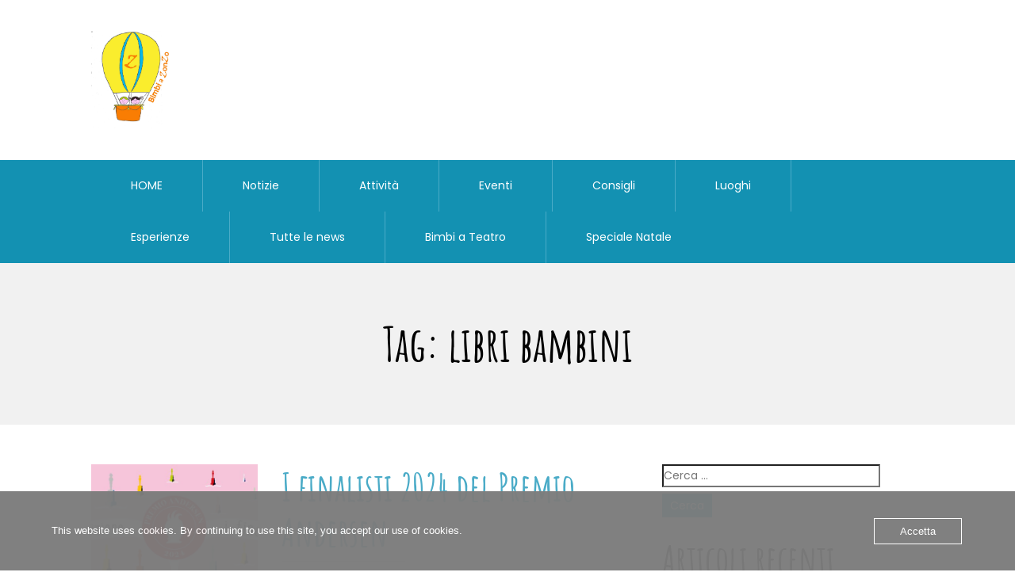

--- FILE ---
content_type: text/html; charset=UTF-8
request_url: https://www.bimbiazonzo.it/tag/libri-bambini/
body_size: 15645
content:
<!doctype html>
<html lang="it-IT">

<head>
	<meta charset="UTF-8">
	<meta name="viewport" content="width=device-width, initial-scale=1">
	<link rel="profile" href="https://gmpg.org/xfn/11">
	<link rel="pingback" href="https://www.bimbiazonzo.it/xmlrpc.php" />
	<title>libri bambini &#8211; bimbiazonzo.it</title>
<meta name='robots' content='max-image-preview:large' />
<link rel='dns-prefetch' href='//fonts-static.group-cdn.one' />
<link rel="alternate" type="application/rss+xml" title="bimbiazonzo.it &raquo; libri bambini Feed del tag" href="https://www.bimbiazonzo.it/tag/libri-bambini/feed/" />
<style id='wp-img-auto-sizes-contain-inline-css' type='text/css'>
img:is([sizes=auto i],[sizes^="auto," i]){contain-intrinsic-size:3000px 1500px}
/*# sourceURL=wp-img-auto-sizes-contain-inline-css */
</style>
<link rel='stylesheet' id='ot-google-fonts-via-onecom-cdn-poppins-css' href='https://fonts-static.group-cdn.one/fonts/google/poppins/poppins.css' type='text/css' media='all' />
<link rel='stylesheet' id='ot-google-fonts-via-onecom-cdn-amatic-sc-css' href='https://fonts-static.group-cdn.one/fonts/google/amatic-sc/amatic-sc.css' type='text/css' media='all' />
<style id='wp-emoji-styles-inline-css' type='text/css'>

	img.wp-smiley, img.emoji {
		display: inline !important;
		border: none !important;
		box-shadow: none !important;
		height: 1em !important;
		width: 1em !important;
		margin: 0 0.07em !important;
		vertical-align: -0.1em !important;
		background: none !important;
		padding: 0 !important;
	}
/*# sourceURL=wp-emoji-styles-inline-css */
</style>
<style id='wp-block-library-inline-css' type='text/css'>
:root{--wp-block-synced-color:#7a00df;--wp-block-synced-color--rgb:122,0,223;--wp-bound-block-color:var(--wp-block-synced-color);--wp-editor-canvas-background:#ddd;--wp-admin-theme-color:#007cba;--wp-admin-theme-color--rgb:0,124,186;--wp-admin-theme-color-darker-10:#006ba1;--wp-admin-theme-color-darker-10--rgb:0,107,160.5;--wp-admin-theme-color-darker-20:#005a87;--wp-admin-theme-color-darker-20--rgb:0,90,135;--wp-admin-border-width-focus:2px}@media (min-resolution:192dpi){:root{--wp-admin-border-width-focus:1.5px}}.wp-element-button{cursor:pointer}:root .has-very-light-gray-background-color{background-color:#eee}:root .has-very-dark-gray-background-color{background-color:#313131}:root .has-very-light-gray-color{color:#eee}:root .has-very-dark-gray-color{color:#313131}:root .has-vivid-green-cyan-to-vivid-cyan-blue-gradient-background{background:linear-gradient(135deg,#00d084,#0693e3)}:root .has-purple-crush-gradient-background{background:linear-gradient(135deg,#34e2e4,#4721fb 50%,#ab1dfe)}:root .has-hazy-dawn-gradient-background{background:linear-gradient(135deg,#faaca8,#dad0ec)}:root .has-subdued-olive-gradient-background{background:linear-gradient(135deg,#fafae1,#67a671)}:root .has-atomic-cream-gradient-background{background:linear-gradient(135deg,#fdd79a,#004a59)}:root .has-nightshade-gradient-background{background:linear-gradient(135deg,#330968,#31cdcf)}:root .has-midnight-gradient-background{background:linear-gradient(135deg,#020381,#2874fc)}:root{--wp--preset--font-size--normal:16px;--wp--preset--font-size--huge:42px}.has-regular-font-size{font-size:1em}.has-larger-font-size{font-size:2.625em}.has-normal-font-size{font-size:var(--wp--preset--font-size--normal)}.has-huge-font-size{font-size:var(--wp--preset--font-size--huge)}.has-text-align-center{text-align:center}.has-text-align-left{text-align:left}.has-text-align-right{text-align:right}.has-fit-text{white-space:nowrap!important}#end-resizable-editor-section{display:none}.aligncenter{clear:both}.items-justified-left{justify-content:flex-start}.items-justified-center{justify-content:center}.items-justified-right{justify-content:flex-end}.items-justified-space-between{justify-content:space-between}.screen-reader-text{border:0;clip-path:inset(50%);height:1px;margin:-1px;overflow:hidden;padding:0;position:absolute;width:1px;word-wrap:normal!important}.screen-reader-text:focus{background-color:#ddd;clip-path:none;color:#444;display:block;font-size:1em;height:auto;left:5px;line-height:normal;padding:15px 23px 14px;text-decoration:none;top:5px;width:auto;z-index:100000}html :where(.has-border-color){border-style:solid}html :where([style*=border-top-color]){border-top-style:solid}html :where([style*=border-right-color]){border-right-style:solid}html :where([style*=border-bottom-color]){border-bottom-style:solid}html :where([style*=border-left-color]){border-left-style:solid}html :where([style*=border-width]){border-style:solid}html :where([style*=border-top-width]){border-top-style:solid}html :where([style*=border-right-width]){border-right-style:solid}html :where([style*=border-bottom-width]){border-bottom-style:solid}html :where([style*=border-left-width]){border-left-style:solid}html :where(img[class*=wp-image-]){height:auto;max-width:100%}:where(figure){margin:0 0 1em}html :where(.is-position-sticky){--wp-admin--admin-bar--position-offset:var(--wp-admin--admin-bar--height,0px)}@media screen and (max-width:600px){html :where(.is-position-sticky){--wp-admin--admin-bar--position-offset:0px}}

/*# sourceURL=wp-block-library-inline-css */
</style><style id='wp-block-group-inline-css' type='text/css'>
.wp-block-group{box-sizing:border-box}:where(.wp-block-group.wp-block-group-is-layout-constrained){position:relative}
/*# sourceURL=https://www.bimbiazonzo.it/wp-includes/blocks/group/style.min.css */
</style>
<style id='wp-block-paragraph-inline-css' type='text/css'>
.is-small-text{font-size:.875em}.is-regular-text{font-size:1em}.is-large-text{font-size:2.25em}.is-larger-text{font-size:3em}.has-drop-cap:not(:focus):first-letter{float:left;font-size:8.4em;font-style:normal;font-weight:100;line-height:.68;margin:.05em .1em 0 0;text-transform:uppercase}body.rtl .has-drop-cap:not(:focus):first-letter{float:none;margin-left:.1em}p.has-drop-cap.has-background{overflow:hidden}:root :where(p.has-background){padding:1.25em 2.375em}:where(p.has-text-color:not(.has-link-color)) a{color:inherit}p.has-text-align-left[style*="writing-mode:vertical-lr"],p.has-text-align-right[style*="writing-mode:vertical-rl"]{rotate:180deg}
/*# sourceURL=https://www.bimbiazonzo.it/wp-includes/blocks/paragraph/style.min.css */
</style>
<style id='wp-block-social-links-inline-css' type='text/css'>
.wp-block-social-links{background:none;box-sizing:border-box;margin-left:0;padding-left:0;padding-right:0;text-indent:0}.wp-block-social-links .wp-social-link a,.wp-block-social-links .wp-social-link a:hover{border-bottom:0;box-shadow:none;text-decoration:none}.wp-block-social-links .wp-social-link svg{height:1em;width:1em}.wp-block-social-links .wp-social-link span:not(.screen-reader-text){font-size:.65em;margin-left:.5em;margin-right:.5em}.wp-block-social-links.has-small-icon-size{font-size:16px}.wp-block-social-links,.wp-block-social-links.has-normal-icon-size{font-size:24px}.wp-block-social-links.has-large-icon-size{font-size:36px}.wp-block-social-links.has-huge-icon-size{font-size:48px}.wp-block-social-links.aligncenter{display:flex;justify-content:center}.wp-block-social-links.alignright{justify-content:flex-end}.wp-block-social-link{border-radius:9999px;display:block}@media not (prefers-reduced-motion){.wp-block-social-link{transition:transform .1s ease}}.wp-block-social-link{height:auto}.wp-block-social-link a{align-items:center;display:flex;line-height:0}.wp-block-social-link:hover{transform:scale(1.1)}.wp-block-social-links .wp-block-social-link.wp-social-link{display:inline-block;margin:0;padding:0}.wp-block-social-links .wp-block-social-link.wp-social-link .wp-block-social-link-anchor,.wp-block-social-links .wp-block-social-link.wp-social-link .wp-block-social-link-anchor svg,.wp-block-social-links .wp-block-social-link.wp-social-link .wp-block-social-link-anchor:active,.wp-block-social-links .wp-block-social-link.wp-social-link .wp-block-social-link-anchor:hover,.wp-block-social-links .wp-block-social-link.wp-social-link .wp-block-social-link-anchor:visited{color:currentColor;fill:currentColor}:where(.wp-block-social-links:not(.is-style-logos-only)) .wp-social-link{background-color:#f0f0f0;color:#444}:where(.wp-block-social-links:not(.is-style-logos-only)) .wp-social-link-amazon{background-color:#f90;color:#fff}:where(.wp-block-social-links:not(.is-style-logos-only)) .wp-social-link-bandcamp{background-color:#1ea0c3;color:#fff}:where(.wp-block-social-links:not(.is-style-logos-only)) .wp-social-link-behance{background-color:#0757fe;color:#fff}:where(.wp-block-social-links:not(.is-style-logos-only)) .wp-social-link-bluesky{background-color:#0a7aff;color:#fff}:where(.wp-block-social-links:not(.is-style-logos-only)) .wp-social-link-codepen{background-color:#1e1f26;color:#fff}:where(.wp-block-social-links:not(.is-style-logos-only)) .wp-social-link-deviantart{background-color:#02e49b;color:#fff}:where(.wp-block-social-links:not(.is-style-logos-only)) .wp-social-link-discord{background-color:#5865f2;color:#fff}:where(.wp-block-social-links:not(.is-style-logos-only)) .wp-social-link-dribbble{background-color:#e94c89;color:#fff}:where(.wp-block-social-links:not(.is-style-logos-only)) .wp-social-link-dropbox{background-color:#4280ff;color:#fff}:where(.wp-block-social-links:not(.is-style-logos-only)) .wp-social-link-etsy{background-color:#f45800;color:#fff}:where(.wp-block-social-links:not(.is-style-logos-only)) .wp-social-link-facebook{background-color:#0866ff;color:#fff}:where(.wp-block-social-links:not(.is-style-logos-only)) .wp-social-link-fivehundredpx{background-color:#000;color:#fff}:where(.wp-block-social-links:not(.is-style-logos-only)) .wp-social-link-flickr{background-color:#0461dd;color:#fff}:where(.wp-block-social-links:not(.is-style-logos-only)) .wp-social-link-foursquare{background-color:#e65678;color:#fff}:where(.wp-block-social-links:not(.is-style-logos-only)) .wp-social-link-github{background-color:#24292d;color:#fff}:where(.wp-block-social-links:not(.is-style-logos-only)) .wp-social-link-goodreads{background-color:#eceadd;color:#382110}:where(.wp-block-social-links:not(.is-style-logos-only)) .wp-social-link-google{background-color:#ea4434;color:#fff}:where(.wp-block-social-links:not(.is-style-logos-only)) .wp-social-link-gravatar{background-color:#1d4fc4;color:#fff}:where(.wp-block-social-links:not(.is-style-logos-only)) .wp-social-link-instagram{background-color:#f00075;color:#fff}:where(.wp-block-social-links:not(.is-style-logos-only)) .wp-social-link-lastfm{background-color:#e21b24;color:#fff}:where(.wp-block-social-links:not(.is-style-logos-only)) .wp-social-link-linkedin{background-color:#0d66c2;color:#fff}:where(.wp-block-social-links:not(.is-style-logos-only)) .wp-social-link-mastodon{background-color:#3288d4;color:#fff}:where(.wp-block-social-links:not(.is-style-logos-only)) .wp-social-link-medium{background-color:#000;color:#fff}:where(.wp-block-social-links:not(.is-style-logos-only)) .wp-social-link-meetup{background-color:#f6405f;color:#fff}:where(.wp-block-social-links:not(.is-style-logos-only)) .wp-social-link-patreon{background-color:#000;color:#fff}:where(.wp-block-social-links:not(.is-style-logos-only)) .wp-social-link-pinterest{background-color:#e60122;color:#fff}:where(.wp-block-social-links:not(.is-style-logos-only)) .wp-social-link-pocket{background-color:#ef4155;color:#fff}:where(.wp-block-social-links:not(.is-style-logos-only)) .wp-social-link-reddit{background-color:#ff4500;color:#fff}:where(.wp-block-social-links:not(.is-style-logos-only)) .wp-social-link-skype{background-color:#0478d7;color:#fff}:where(.wp-block-social-links:not(.is-style-logos-only)) .wp-social-link-snapchat{background-color:#fefc00;color:#fff;stroke:#000}:where(.wp-block-social-links:not(.is-style-logos-only)) .wp-social-link-soundcloud{background-color:#ff5600;color:#fff}:where(.wp-block-social-links:not(.is-style-logos-only)) .wp-social-link-spotify{background-color:#1bd760;color:#fff}:where(.wp-block-social-links:not(.is-style-logos-only)) .wp-social-link-telegram{background-color:#2aabee;color:#fff}:where(.wp-block-social-links:not(.is-style-logos-only)) .wp-social-link-threads{background-color:#000;color:#fff}:where(.wp-block-social-links:not(.is-style-logos-only)) .wp-social-link-tiktok{background-color:#000;color:#fff}:where(.wp-block-social-links:not(.is-style-logos-only)) .wp-social-link-tumblr{background-color:#011835;color:#fff}:where(.wp-block-social-links:not(.is-style-logos-only)) .wp-social-link-twitch{background-color:#6440a4;color:#fff}:where(.wp-block-social-links:not(.is-style-logos-only)) .wp-social-link-twitter{background-color:#1da1f2;color:#fff}:where(.wp-block-social-links:not(.is-style-logos-only)) .wp-social-link-vimeo{background-color:#1eb7ea;color:#fff}:where(.wp-block-social-links:not(.is-style-logos-only)) .wp-social-link-vk{background-color:#4680c2;color:#fff}:where(.wp-block-social-links:not(.is-style-logos-only)) .wp-social-link-wordpress{background-color:#3499cd;color:#fff}:where(.wp-block-social-links:not(.is-style-logos-only)) .wp-social-link-whatsapp{background-color:#25d366;color:#fff}:where(.wp-block-social-links:not(.is-style-logos-only)) .wp-social-link-x{background-color:#000;color:#fff}:where(.wp-block-social-links:not(.is-style-logos-only)) .wp-social-link-yelp{background-color:#d32422;color:#fff}:where(.wp-block-social-links:not(.is-style-logos-only)) .wp-social-link-youtube{background-color:red;color:#fff}:where(.wp-block-social-links.is-style-logos-only) .wp-social-link{background:none}:where(.wp-block-social-links.is-style-logos-only) .wp-social-link svg{height:1.25em;width:1.25em}:where(.wp-block-social-links.is-style-logos-only) .wp-social-link-amazon{color:#f90}:where(.wp-block-social-links.is-style-logos-only) .wp-social-link-bandcamp{color:#1ea0c3}:where(.wp-block-social-links.is-style-logos-only) .wp-social-link-behance{color:#0757fe}:where(.wp-block-social-links.is-style-logos-only) .wp-social-link-bluesky{color:#0a7aff}:where(.wp-block-social-links.is-style-logos-only) .wp-social-link-codepen{color:#1e1f26}:where(.wp-block-social-links.is-style-logos-only) .wp-social-link-deviantart{color:#02e49b}:where(.wp-block-social-links.is-style-logos-only) .wp-social-link-discord{color:#5865f2}:where(.wp-block-social-links.is-style-logos-only) .wp-social-link-dribbble{color:#e94c89}:where(.wp-block-social-links.is-style-logos-only) .wp-social-link-dropbox{color:#4280ff}:where(.wp-block-social-links.is-style-logos-only) .wp-social-link-etsy{color:#f45800}:where(.wp-block-social-links.is-style-logos-only) .wp-social-link-facebook{color:#0866ff}:where(.wp-block-social-links.is-style-logos-only) .wp-social-link-fivehundredpx{color:#000}:where(.wp-block-social-links.is-style-logos-only) .wp-social-link-flickr{color:#0461dd}:where(.wp-block-social-links.is-style-logos-only) .wp-social-link-foursquare{color:#e65678}:where(.wp-block-social-links.is-style-logos-only) .wp-social-link-github{color:#24292d}:where(.wp-block-social-links.is-style-logos-only) .wp-social-link-goodreads{color:#382110}:where(.wp-block-social-links.is-style-logos-only) .wp-social-link-google{color:#ea4434}:where(.wp-block-social-links.is-style-logos-only) .wp-social-link-gravatar{color:#1d4fc4}:where(.wp-block-social-links.is-style-logos-only) .wp-social-link-instagram{color:#f00075}:where(.wp-block-social-links.is-style-logos-only) .wp-social-link-lastfm{color:#e21b24}:where(.wp-block-social-links.is-style-logos-only) .wp-social-link-linkedin{color:#0d66c2}:where(.wp-block-social-links.is-style-logos-only) .wp-social-link-mastodon{color:#3288d4}:where(.wp-block-social-links.is-style-logos-only) .wp-social-link-medium{color:#000}:where(.wp-block-social-links.is-style-logos-only) .wp-social-link-meetup{color:#f6405f}:where(.wp-block-social-links.is-style-logos-only) .wp-social-link-patreon{color:#000}:where(.wp-block-social-links.is-style-logos-only) .wp-social-link-pinterest{color:#e60122}:where(.wp-block-social-links.is-style-logos-only) .wp-social-link-pocket{color:#ef4155}:where(.wp-block-social-links.is-style-logos-only) .wp-social-link-reddit{color:#ff4500}:where(.wp-block-social-links.is-style-logos-only) .wp-social-link-skype{color:#0478d7}:where(.wp-block-social-links.is-style-logos-only) .wp-social-link-snapchat{color:#fff;stroke:#000}:where(.wp-block-social-links.is-style-logos-only) .wp-social-link-soundcloud{color:#ff5600}:where(.wp-block-social-links.is-style-logos-only) .wp-social-link-spotify{color:#1bd760}:where(.wp-block-social-links.is-style-logos-only) .wp-social-link-telegram{color:#2aabee}:where(.wp-block-social-links.is-style-logos-only) .wp-social-link-threads{color:#000}:where(.wp-block-social-links.is-style-logos-only) .wp-social-link-tiktok{color:#000}:where(.wp-block-social-links.is-style-logos-only) .wp-social-link-tumblr{color:#011835}:where(.wp-block-social-links.is-style-logos-only) .wp-social-link-twitch{color:#6440a4}:where(.wp-block-social-links.is-style-logos-only) .wp-social-link-twitter{color:#1da1f2}:where(.wp-block-social-links.is-style-logos-only) .wp-social-link-vimeo{color:#1eb7ea}:where(.wp-block-social-links.is-style-logos-only) .wp-social-link-vk{color:#4680c2}:where(.wp-block-social-links.is-style-logos-only) .wp-social-link-whatsapp{color:#25d366}:where(.wp-block-social-links.is-style-logos-only) .wp-social-link-wordpress{color:#3499cd}:where(.wp-block-social-links.is-style-logos-only) .wp-social-link-x{color:#000}:where(.wp-block-social-links.is-style-logos-only) .wp-social-link-yelp{color:#d32422}:where(.wp-block-social-links.is-style-logos-only) .wp-social-link-youtube{color:red}.wp-block-social-links.is-style-pill-shape .wp-social-link{width:auto}:root :where(.wp-block-social-links .wp-social-link a){padding:.25em}:root :where(.wp-block-social-links.is-style-logos-only .wp-social-link a){padding:0}:root :where(.wp-block-social-links.is-style-pill-shape .wp-social-link a){padding-left:.6666666667em;padding-right:.6666666667em}.wp-block-social-links:not(.has-icon-color):not(.has-icon-background-color) .wp-social-link-snapchat .wp-block-social-link-label{color:#000}
/*# sourceURL=https://www.bimbiazonzo.it/wp-includes/blocks/social-links/style.min.css */
</style>
<style id='global-styles-inline-css' type='text/css'>
:root{--wp--preset--aspect-ratio--square: 1;--wp--preset--aspect-ratio--4-3: 4/3;--wp--preset--aspect-ratio--3-4: 3/4;--wp--preset--aspect-ratio--3-2: 3/2;--wp--preset--aspect-ratio--2-3: 2/3;--wp--preset--aspect-ratio--16-9: 16/9;--wp--preset--aspect-ratio--9-16: 9/16;--wp--preset--color--black: #000000;--wp--preset--color--cyan-bluish-gray: #abb8c3;--wp--preset--color--white: #ffffff;--wp--preset--color--pale-pink: #f78da7;--wp--preset--color--vivid-red: #cf2e2e;--wp--preset--color--luminous-vivid-orange: #ff6900;--wp--preset--color--luminous-vivid-amber: #fcb900;--wp--preset--color--light-green-cyan: #7bdcb5;--wp--preset--color--vivid-green-cyan: #00d084;--wp--preset--color--pale-cyan-blue: #8ed1fc;--wp--preset--color--vivid-cyan-blue: #0693e3;--wp--preset--color--vivid-purple: #9b51e0;--wp--preset--gradient--vivid-cyan-blue-to-vivid-purple: linear-gradient(135deg,rgb(6,147,227) 0%,rgb(155,81,224) 100%);--wp--preset--gradient--light-green-cyan-to-vivid-green-cyan: linear-gradient(135deg,rgb(122,220,180) 0%,rgb(0,208,130) 100%);--wp--preset--gradient--luminous-vivid-amber-to-luminous-vivid-orange: linear-gradient(135deg,rgb(252,185,0) 0%,rgb(255,105,0) 100%);--wp--preset--gradient--luminous-vivid-orange-to-vivid-red: linear-gradient(135deg,rgb(255,105,0) 0%,rgb(207,46,46) 100%);--wp--preset--gradient--very-light-gray-to-cyan-bluish-gray: linear-gradient(135deg,rgb(238,238,238) 0%,rgb(169,184,195) 100%);--wp--preset--gradient--cool-to-warm-spectrum: linear-gradient(135deg,rgb(74,234,220) 0%,rgb(151,120,209) 20%,rgb(207,42,186) 40%,rgb(238,44,130) 60%,rgb(251,105,98) 80%,rgb(254,248,76) 100%);--wp--preset--gradient--blush-light-purple: linear-gradient(135deg,rgb(255,206,236) 0%,rgb(152,150,240) 100%);--wp--preset--gradient--blush-bordeaux: linear-gradient(135deg,rgb(254,205,165) 0%,rgb(254,45,45) 50%,rgb(107,0,62) 100%);--wp--preset--gradient--luminous-dusk: linear-gradient(135deg,rgb(255,203,112) 0%,rgb(199,81,192) 50%,rgb(65,88,208) 100%);--wp--preset--gradient--pale-ocean: linear-gradient(135deg,rgb(255,245,203) 0%,rgb(182,227,212) 50%,rgb(51,167,181) 100%);--wp--preset--gradient--electric-grass: linear-gradient(135deg,rgb(202,248,128) 0%,rgb(113,206,126) 100%);--wp--preset--gradient--midnight: linear-gradient(135deg,rgb(2,3,129) 0%,rgb(40,116,252) 100%);--wp--preset--font-size--small: 13px;--wp--preset--font-size--medium: 20px;--wp--preset--font-size--large: 36px;--wp--preset--font-size--x-large: 42px;--wp--preset--spacing--20: 0.44rem;--wp--preset--spacing--30: 0.67rem;--wp--preset--spacing--40: 1rem;--wp--preset--spacing--50: 1.5rem;--wp--preset--spacing--60: 2.25rem;--wp--preset--spacing--70: 3.38rem;--wp--preset--spacing--80: 5.06rem;--wp--preset--shadow--natural: 6px 6px 9px rgba(0, 0, 0, 0.2);--wp--preset--shadow--deep: 12px 12px 50px rgba(0, 0, 0, 0.4);--wp--preset--shadow--sharp: 6px 6px 0px rgba(0, 0, 0, 0.2);--wp--preset--shadow--outlined: 6px 6px 0px -3px rgb(255, 255, 255), 6px 6px rgb(0, 0, 0);--wp--preset--shadow--crisp: 6px 6px 0px rgb(0, 0, 0);}:where(.is-layout-flex){gap: 0.5em;}:where(.is-layout-grid){gap: 0.5em;}body .is-layout-flex{display: flex;}.is-layout-flex{flex-wrap: wrap;align-items: center;}.is-layout-flex > :is(*, div){margin: 0;}body .is-layout-grid{display: grid;}.is-layout-grid > :is(*, div){margin: 0;}:where(.wp-block-columns.is-layout-flex){gap: 2em;}:where(.wp-block-columns.is-layout-grid){gap: 2em;}:where(.wp-block-post-template.is-layout-flex){gap: 1.25em;}:where(.wp-block-post-template.is-layout-grid){gap: 1.25em;}.has-black-color{color: var(--wp--preset--color--black) !important;}.has-cyan-bluish-gray-color{color: var(--wp--preset--color--cyan-bluish-gray) !important;}.has-white-color{color: var(--wp--preset--color--white) !important;}.has-pale-pink-color{color: var(--wp--preset--color--pale-pink) !important;}.has-vivid-red-color{color: var(--wp--preset--color--vivid-red) !important;}.has-luminous-vivid-orange-color{color: var(--wp--preset--color--luminous-vivid-orange) !important;}.has-luminous-vivid-amber-color{color: var(--wp--preset--color--luminous-vivid-amber) !important;}.has-light-green-cyan-color{color: var(--wp--preset--color--light-green-cyan) !important;}.has-vivid-green-cyan-color{color: var(--wp--preset--color--vivid-green-cyan) !important;}.has-pale-cyan-blue-color{color: var(--wp--preset--color--pale-cyan-blue) !important;}.has-vivid-cyan-blue-color{color: var(--wp--preset--color--vivid-cyan-blue) !important;}.has-vivid-purple-color{color: var(--wp--preset--color--vivid-purple) !important;}.has-black-background-color{background-color: var(--wp--preset--color--black) !important;}.has-cyan-bluish-gray-background-color{background-color: var(--wp--preset--color--cyan-bluish-gray) !important;}.has-white-background-color{background-color: var(--wp--preset--color--white) !important;}.has-pale-pink-background-color{background-color: var(--wp--preset--color--pale-pink) !important;}.has-vivid-red-background-color{background-color: var(--wp--preset--color--vivid-red) !important;}.has-luminous-vivid-orange-background-color{background-color: var(--wp--preset--color--luminous-vivid-orange) !important;}.has-luminous-vivid-amber-background-color{background-color: var(--wp--preset--color--luminous-vivid-amber) !important;}.has-light-green-cyan-background-color{background-color: var(--wp--preset--color--light-green-cyan) !important;}.has-vivid-green-cyan-background-color{background-color: var(--wp--preset--color--vivid-green-cyan) !important;}.has-pale-cyan-blue-background-color{background-color: var(--wp--preset--color--pale-cyan-blue) !important;}.has-vivid-cyan-blue-background-color{background-color: var(--wp--preset--color--vivid-cyan-blue) !important;}.has-vivid-purple-background-color{background-color: var(--wp--preset--color--vivid-purple) !important;}.has-black-border-color{border-color: var(--wp--preset--color--black) !important;}.has-cyan-bluish-gray-border-color{border-color: var(--wp--preset--color--cyan-bluish-gray) !important;}.has-white-border-color{border-color: var(--wp--preset--color--white) !important;}.has-pale-pink-border-color{border-color: var(--wp--preset--color--pale-pink) !important;}.has-vivid-red-border-color{border-color: var(--wp--preset--color--vivid-red) !important;}.has-luminous-vivid-orange-border-color{border-color: var(--wp--preset--color--luminous-vivid-orange) !important;}.has-luminous-vivid-amber-border-color{border-color: var(--wp--preset--color--luminous-vivid-amber) !important;}.has-light-green-cyan-border-color{border-color: var(--wp--preset--color--light-green-cyan) !important;}.has-vivid-green-cyan-border-color{border-color: var(--wp--preset--color--vivid-green-cyan) !important;}.has-pale-cyan-blue-border-color{border-color: var(--wp--preset--color--pale-cyan-blue) !important;}.has-vivid-cyan-blue-border-color{border-color: var(--wp--preset--color--vivid-cyan-blue) !important;}.has-vivid-purple-border-color{border-color: var(--wp--preset--color--vivid-purple) !important;}.has-vivid-cyan-blue-to-vivid-purple-gradient-background{background: var(--wp--preset--gradient--vivid-cyan-blue-to-vivid-purple) !important;}.has-light-green-cyan-to-vivid-green-cyan-gradient-background{background: var(--wp--preset--gradient--light-green-cyan-to-vivid-green-cyan) !important;}.has-luminous-vivid-amber-to-luminous-vivid-orange-gradient-background{background: var(--wp--preset--gradient--luminous-vivid-amber-to-luminous-vivid-orange) !important;}.has-luminous-vivid-orange-to-vivid-red-gradient-background{background: var(--wp--preset--gradient--luminous-vivid-orange-to-vivid-red) !important;}.has-very-light-gray-to-cyan-bluish-gray-gradient-background{background: var(--wp--preset--gradient--very-light-gray-to-cyan-bluish-gray) !important;}.has-cool-to-warm-spectrum-gradient-background{background: var(--wp--preset--gradient--cool-to-warm-spectrum) !important;}.has-blush-light-purple-gradient-background{background: var(--wp--preset--gradient--blush-light-purple) !important;}.has-blush-bordeaux-gradient-background{background: var(--wp--preset--gradient--blush-bordeaux) !important;}.has-luminous-dusk-gradient-background{background: var(--wp--preset--gradient--luminous-dusk) !important;}.has-pale-ocean-gradient-background{background: var(--wp--preset--gradient--pale-ocean) !important;}.has-electric-grass-gradient-background{background: var(--wp--preset--gradient--electric-grass) !important;}.has-midnight-gradient-background{background: var(--wp--preset--gradient--midnight) !important;}.has-small-font-size{font-size: var(--wp--preset--font-size--small) !important;}.has-medium-font-size{font-size: var(--wp--preset--font-size--medium) !important;}.has-large-font-size{font-size: var(--wp--preset--font-size--large) !important;}.has-x-large-font-size{font-size: var(--wp--preset--font-size--x-large) !important;}
/*# sourceURL=global-styles-inline-css */
</style>
<style id='core-block-supports-inline-css' type='text/css'>
.wp-container-core-group-is-layout-8cf370e7{flex-direction:column;align-items:flex-start;}
/*# sourceURL=core-block-supports-inline-css */
</style>

<style id='classic-theme-styles-inline-css' type='text/css'>
/*! This file is auto-generated */
.wp-block-button__link{color:#fff;background-color:#32373c;border-radius:9999px;box-shadow:none;text-decoration:none;padding:calc(.667em + 2px) calc(1.333em + 2px);font-size:1.125em}.wp-block-file__button{background:#32373c;color:#fff;text-decoration:none}
/*# sourceURL=/wp-includes/css/classic-themes.min.css */
</style>
<link rel='stylesheet' id='oc_cb_css_fr-css' href='https://www.bimbiazonzo.it/wp-content/plugins/onecom-themes-plugins/assets/min-css/cookie-banner-frontend.min.css?ver=5.0.1' type='text/css' media='all' />
<link rel='stylesheet' id='style-oct-all-css' href='https://www.bimbiazonzo.it/wp-content/themes/onecom-playschool/assets/min-css/style.min.css?ver=1.5.5' type='text/css' media='all' />
<link rel='stylesheet' id='dashicons-css' href='https://www.bimbiazonzo.it/wp-includes/css/dashicons.min.css?ver=6.9' type='text/css' media='all' />
<link rel='stylesheet' id='poppins-google-font-css' href='//fonts-static.group-cdn.one/fonts/google/poppins/poppins.css?ver=6.9' type='text/css' media='all' />
<link rel='stylesheet' id='amatic-sc-google-font-css' href='//fonts-static.group-cdn.one/fonts/google/amatic-sc/amatic-sc.css?ver=6.9' type='text/css' media='all' />
<script type="text/javascript" src="https://www.bimbiazonzo.it/wp-includes/js/jquery/jquery.min.js?ver=3.7.1" id="jquery-core-js"></script>
<script type="text/javascript" src="https://www.bimbiazonzo.it/wp-includes/js/jquery/jquery-migrate.min.js?ver=3.4.1" id="jquery-migrate-js"></script>
<link rel="https://api.w.org/" href="https://www.bimbiazonzo.it/wp-json/" /><link rel="alternate" title="JSON" type="application/json" href="https://www.bimbiazonzo.it/wp-json/wp/v2/tags/130" /><link rel="EditURI" type="application/rsd+xml" title="RSD" href="https://www.bimbiazonzo.it/xmlrpc.php?rsd" />
<meta name="generator" content="WordPress 6.9" />
<style>[class*=" icon-oc-"],[class^=icon-oc-]{speak:none;font-style:normal;font-weight:400;font-variant:normal;text-transform:none;line-height:1;-webkit-font-smoothing:antialiased;-moz-osx-font-smoothing:grayscale}.icon-oc-one-com-white-32px-fill:before{content:"901"}.icon-oc-one-com:before{content:"900"}#one-com-icon,.toplevel_page_onecom-wp .wp-menu-image{speak:none;display:flex;align-items:center;justify-content:center;text-transform:none;line-height:1;-webkit-font-smoothing:antialiased;-moz-osx-font-smoothing:grayscale}.onecom-wp-admin-bar-item>a,.toplevel_page_onecom-wp>.wp-menu-name{font-size:16px;font-weight:400;line-height:1}.toplevel_page_onecom-wp>.wp-menu-name img{width:69px;height:9px;}.wp-submenu-wrap.wp-submenu>.wp-submenu-head>img{width:88px;height:auto}.onecom-wp-admin-bar-item>a img{height:7px!important}.onecom-wp-admin-bar-item>a img,.toplevel_page_onecom-wp>.wp-menu-name img{opacity:.8}.onecom-wp-admin-bar-item.hover>a img,.toplevel_page_onecom-wp.wp-has-current-submenu>.wp-menu-name img,li.opensub>a.toplevel_page_onecom-wp>.wp-menu-name img{opacity:1}#one-com-icon:before,.onecom-wp-admin-bar-item>a:before,.toplevel_page_onecom-wp>.wp-menu-image:before{content:'';position:static!important;background-color:rgba(240,245,250,.4);border-radius:102px;width:18px;height:18px;padding:0!important}.onecom-wp-admin-bar-item>a:before{width:14px;height:14px}.onecom-wp-admin-bar-item.hover>a:before,.toplevel_page_onecom-wp.opensub>a>.wp-menu-image:before,.toplevel_page_onecom-wp.wp-has-current-submenu>.wp-menu-image:before{background-color:#76b82a}.onecom-wp-admin-bar-item>a{display:inline-flex!important;align-items:center;justify-content:center}#one-com-logo-wrapper{font-size:4em}#one-com-icon{vertical-align:middle}.imagify-welcome{display:none !important;}</style><style type="text/css">.recentcomments a{display:inline !important;padding:0 !important;margin:0 !important;}</style><style type="text/css" id="custom-background-css">
body.custom-background { background-image: url("https://www-static.bimbiazonzo.it/wp-content/uploads/2023/11/copertina-1.jpg"); background-position: center center; background-size: contain; background-repeat: no-repeat; background-attachment: fixed; }
</style>
	<link rel="icon" href="https://www-static.bimbiazonzo.it/wp-content/uploads/2023/11/cropped-solo-logo-32x32.jpg" sizes="32x32" />
<link rel="icon" href="https://www-static.bimbiazonzo.it/wp-content/uploads/2023/11/cropped-solo-logo-192x192.jpg" sizes="192x192" />
<link rel="apple-touch-icon" href="https://www-static.bimbiazonzo.it/wp-content/uploads/2023/11/cropped-solo-logo-180x180.jpg" />
<meta name="msapplication-TileImage" content="https://www-static.bimbiazonzo.it/wp-content/uploads/2023/11/cropped-solo-logo-270x270.jpg" />
	


<style type="text/css">
    
    /* Primary Skin Color */
    .oct-post-meta a,
    oct-post-meta a:visited,
    .widget-area a,
    .widget-area a:visited,
    .card-body h2 a,
    .card-body h2 a:visited {
        color: #1391b2;
    }

    /* Primary Skin Color */
    /* a:hover,
        .section-content a:hover,
        .featured-box a:hover,
        .oct-main-content a:hover,
        .widget a:hover,
        .oct-post-meta a:hover,
        .widget-area a:hover,
        .widget-area h2 a:hover,
        .card-body h2 a:hover{
            color: #1391b2;
        } */

    #wp-calendar thead th {
        background-color: #1391b2;
    }

    /* a.oct-btn-primary,
        a.oct-btn-primary:visited,
            border-color: #1391b2 !important;
        } */
    /* a.oct-btn-primary:hover {
            background-color: #1391b2;
        } */

    /* .onecom-webshop-main button,
        .onecom-webshop-main button:visited{
            border-color: #1391b2;
            color: #1391b2;
        }
        .onecom-webshop-main a.button:hover,
        .onecom-webshop-main button:hover
        {
            background-color: #1391b2 !important;
        } */

    body {color:#000000;}.onecom-webshop-main svg {fill:#000000;}#page{background-color:#ffffff;}section{background-color:#ffffff;}h1  {color:#000000;}h2{color:#000000;}h3{color:#000000;}h4{color:#000000;}h5{color:#000000;}h6{color:#000000;}a, .page .oct-post-content a, .single .oct-post-content a,.section-content a, .featured-box a, .oct-main-content a, .widget a, .textwidget a, .service-details a{color:#4AABC7;}a:active, .page .oct-post-content a:active, .single .oct-post-content a:active, .section-content a:active, .featured-box a:active, .oct-main-content a:active, .widget a:active, .textwidget a:active, .service-details a:active{color:#4AABC7;}a:visited, .page .oct-post-content a:visited, .single .oct-post-content a:visited, .section-content a:visited, .featured-box a:visited, .oct-main-content a:visited, .widget a:visited, .textwidget a:visited, .service-details a:visited{color:#4AABC7;}a:hover, .page .oct-post-content a:hover, .single .oct-post-content a:hover, .section-content a:hover, .featured-box a:hover, .oct-main-content a:hover, .widget a:hover, .oct-post-meta a:hover, .widget-area a:hover, .widget-area h2 a:hover, .card-body h2 a:hover{color:#69CDE9;}.oct-btn-primary, .oct-btn-primary:visited, .oct-btn-primary:active,
                a.oct-btn-primary, a.oct-btn-primary:visited, a.oct-btn-primary:active,
                input[type="submit"]{color:#ffffff;background-color:#1391b2;}.oct-btn-primary:hover, a.oct-btn-primary:hover,input[type="submit"]:hover {color:#ffffff;background-color:#4BA8C2;}.onecom-webshop-main a.button, .onecom-webshop-main button, .onecom-webshop-main a.button:visited{color:#ffffff;background-color:#1391b2;}.onecom-webshop-main a.button:hover, .onecom-webshop-main button:hover{color:#ffffff !important;background-color:#4BA8C2 !important;}.onecom-webshop-main a.button.button-back {color:#ffffff; background-color:#1391b2;}.oct-btn-secondary, .oct-btn-secondary:visited, .oct-btn-secondary:active{color:#ffffff;}.oct-btn-secondary:hover{color:#1a1b1c;background-color:#d9ecf1;}.oct-header-menu {background-color:#1391b2;}#primary-nav ul li a{color:#ffffff;}#primary-nav ul li:hover > a{color:#ffffff;}#primary-nav ul li.current_page_item a, #primary-nav ul li.current-menu-item>a, #primary-nav ul li.current-menu-parent a{color:#ffffff;}#primary-nav ul li a{background-color:#1391b2;}#primary-nav ul li:hover > a{background-color:#8EC2D2;}#primary-nav ul li.current_page_item a, #primary-nav ul li.current-menu-item>a, #primary-nav ul li.current-menu-parent a{background-color:#8EC2D2;}#primary-nav ul.sub-menu li a{color:#ffffff;}#primary-nav ul.sub-menu li:hover > a{color:#ffffff;}#primary-nav ul.sub-menu li.current_page_item a, #primary-nav ul.sub-menu li.current-menu-item a{color:#ffffff;}#primary-nav ul.sub-menu li a{background-color:#1391b2;}#primary-nav ul.sub-menu li:hover > a{background-color:#8EC2D2;}#primary-nav ul.sub-menu li.current_page_item a, #primary-nav ul.sub-menu li.current-menu-item a{background-color:#8EC2D2;}.oct-head-bar{background-color:#ffffff;}.oct-site-logo .logo-text-1 {color:#1391b2;}.oct-site-logo .logo-text-2 {color:#1391b2;}.oct-site-logo .logo-text-3{color:#6c6c6e;}.home-banner h2 {color:#dd3333;}.home-banner .sub-title {color:#000000;}.home-banner {background-color:#f1f1f1;}.page-header h1 {color:#000000;}section.page-header{background-color:#f1f1f1;}#oct-site-footer{background-color:#1391B2;background-image:url( https://www.bimbiazonzo.it/wp-content/themes/onecom-playschool/assets/images/playschool-footer-background@2x.png );}#oct-site-footer h3{color:#ffffff;}#oct-site-footer, #oct-site-footer p, #oct-site-footer h4{color:#ffffff;}#oct-site-footer a{color:#ffffff;}#oct-site-footer a:active{color:#efefef;}#oct-site-footer a:visited{color:#ffffff;}#oct-site-footer a:hover{color:#efefef;}#oct-copyright {background-color:#30A1BE;}#oct-copyright, #oct-copyright p{color:#ffffff;}.oct-head-bar .logo-text-1 {font-family:Poppins;font-size:32px;font-style:normal;font-weight:bold;text-decoration:none;}.oct-head-bar .logo-text-2 {font-family:Poppins;font-size:16px;font-style:normal;font-weight:bold;text-decoration:none;}.oct-head-bar .logo-text-3 {font-family:Poppins;font-size:10px;font-style:normal;font-weight:bold;text-decoration:none;}#primary-nav ul li a{font-family:Poppins;font-size:14px;font-style:normal;font-weight:400;text-decoration:none;}body, body p, .section-content, .section-content p, .sidebar, .oct-main-content, .oct-main-content p, widget-area, .textwidget{font-family:Poppins;font-size:14px;font-style:normal;font-weight:400;}h1, .oct-main-content h1, .widget-sidebar h1{font-family:Amatic SC;font-size:72px;font-style:normal;font-weight:bold;text-decoration:none;}h2, .oct-main-content h2, .widget-sidebar h2 {font-family:Amatic SC;font-size:60px;font-style:normal;font-weight:bold;text-decoration:none;}h3, .oct-main-content h3, .widget-sidebar h3{font-family:Amatic SC;font-size:48px;font-style:normal;font-weight:700;text-decoration:none;}h4, .oct-main-content h4, .widget-sidebar h4{font-family:Poppins;font-size:20px;font-style:normal;font-weight:400;text-decoration:none;}h5, .oct-main-content h5, .widget-sidebar h5{font-family:Poppins;font-size:16px;font-style:normal;text-decoration:none;}h6, .oct-main-content h6, .widget-sidebar h6{font-family:Poppins;font-size:14px;font-style:normal;font-weight:400;text-decoration:none;}.section-title h2 {font-family:Amatic SC;font-size:72px;font-style:normal;font-weight:bold;text-decoration:none;}.oct-btn-primary{font-family:Poppins;font-size:14px;font-style:normal;font-weight:normal;text-decoration:none;}.oct-btn-secondary{font-family:Poppins;font-size:14px;font-style:normal;font-weight:normal;text-decoration:none;}#oct-site-footer h3 {font-family:Amatic SC;font-size:48px;font-style:normal;font-weight:700;text-decoration:none;}#oct-site-footer, #oct-site-footer div, #oct-site-footer p, #oct-site-footer li {font-family:Poppins;font-size:14px;font-style:normal;font-weight:normal;line-height:22px;text-decoration:none;}/* Your custom CSS goes here */</style>	<link rel='stylesheet' id='one-shortcode-css-css' href='https://www.bimbiazonzo.it/wp-content/themes/onecom-playschool/one-shortcodes/min-css/one-shortcodes.min.css?ver=6.9' type='text/css' media='all' />
</head>

<body class="archive tag tag-libri-bambini tag-130 custom-background wp-theme-onecom-playschool onecom-theme onecom-playschool">
	<div id="oct-wrapper">
		<div id="page">
			<a class="skip-link screen-reader-text" href="#content">Skip to content</a>

			<header id="masthead" class="site-header">
				<section class="oct-head-bar">
    <div class="container">
        <div class="row d-md-none">
            <div class="col-1">
                <button class="menu-toggle mobile-only" aria-controls="sticky_menu" aria-expanded="false">Menu</button>
            </div>
        </div>
        <div class="row d-md-flex">
            <div class="col-12 col-md-3">
                <div class="oct-site-logo">
                    
                        <h1 class="site-title">
                            <a href="https://www.bimbiazonzo.it/" rel="home">
                                <img src="https://www-static.bimbiazonzo.it/wp-content/uploads/2023/11/WhatsApp-Image-2023-11-02-at-17.04.24.jpeg" alt="bimbiazonzo.it" role="logo" />                            </a>
                        </h1>

                                    </div>
                
            </div>
            

            <div class="col-12 col-md-1">
            </div>

        </div>
    </div>
</section><section class="site-header oct-header-menu d-none d-md-block">
    <header>
        <div class="container">
            <div class="row">
                <div class="col-12">
                    <!-- START nav container -->
                    <nav class="nav primary-nav" id="primary-nav">
                        <ul id="menu-bimbi-a-zonzo" class="menu"><li id="menu-item-482" class="menu-item menu-item-type-post_type menu-item-object-page menu-item-home menu-item-482"><a href="https://www.bimbiazonzo.it/">HOME</a></li>
<li id="menu-item-696" class="menu-item menu-item-type-taxonomy menu-item-object-category menu-item-696"><a href="https://www.bimbiazonzo.it/category/notizie/">Notizie</a></li>
<li id="menu-item-412" class="menu-item menu-item-type-taxonomy menu-item-object-category menu-item-412"><a href="https://www.bimbiazonzo.it/category/attivita/">Attività</a></li>
<li id="menu-item-411" class="menu-item menu-item-type-post_type_archive menu-item-object-event menu-item-411"><a href="https://www.bimbiazonzo.it/event/" title="Scopri tutti gli appuntamenti e le iniziative dedicate ai più piccoli">Eventi</a></li>
<li id="menu-item-417" class="menu-item menu-item-type-taxonomy menu-item-object-category menu-item-417"><a href="https://www.bimbiazonzo.it/category/consigli/">Consigli</a></li>
<li id="menu-item-418" class="menu-item menu-item-type-taxonomy menu-item-object-category menu-item-418"><a href="https://www.bimbiazonzo.it/category/luoghi/">Luoghi</a></li>
<li id="menu-item-419" class="menu-item menu-item-type-taxonomy menu-item-object-category menu-item-419"><a href="https://www.bimbiazonzo.it/category/esperienze/">Esperienze</a></li>
<li id="menu-item-426" class="menu-item menu-item-type-post_type menu-item-object-page current_page_parent menu-item-426"><a href="https://www.bimbiazonzo.it/?page_id=304">Tutte le news</a></li>
<li id="menu-item-1823" class="menu-item menu-item-type-post_type menu-item-object-page menu-item-1823"><a href="https://www.bimbiazonzo.it/pagina-di-esempio/">Bimbi a Teatro</a></li>
<li id="menu-item-2504" class="menu-item menu-item-type-post_type menu-item-object-page menu-item-2504"><a href="https://www.bimbiazonzo.it/specialenatale/">Speciale Natale</a></li>
</ul>                    </nav>
                </div>
            </div>
        </div>
    </header>
</section>
			</header><!-- #masthead --><!-- Get header title -->
<section class="page-header">
	<div class="container">
		<div class="row">
			<div class="col-12">
				<div class="page-title text-center">
					<h2>
					Tag: <span>libri bambini</span>					</h2>
				</div>
			</div>
		</div>
	</div>
</section>


<!-- START Main page content -->
<section class="oct-main-section" role="main">

	<div class="container">
		<div class="row">

			<!-- Left Sidebar -->
			
			<!-- Main Content -->
			<div class="col-md-8">
				<!-- Post Block -->
<article class="main-content-box">

    <div class="row section-content-box">
        <!-- Featured Image -->
                    <div class="col-md-4">
                <figure class="featured-media">
                    <img width="466" height="362" src="https://www-static.bimbiazonzo.it/wp-content/uploads/2024/04/banner_pagina-finalisti2024-2048x838-1-466x362.jpg" class="img-fluid wp-post-image" alt="" decoding="async" fetchpriority="high" />                </figure>
            </div>
                <!-- Main page/post content -->
        <div class="main-content col-md-8">
            <header>
                <h3>
                    <a href="https://www.bimbiazonzo.it/2024/04/11/i-finalisti-2024-del-premio-andersen/">
                        I finalisti 2024 del Premio Andersen                    </a>
                </h3>
            </header>

            <!-- Post Metadata -->
                                <div class="oct-post-meta" role="contentinfo">
        <ul class="list-inline">
            <!-- Post Author -->
            <li class="list-inline-item post-author">
                <span class="dashicons dashicons-admin-users"></span>
                <a href="https://www.bimbiazonzo.it/author/admin/">
                    Admin                </a>
            </li>

                            <!-- Post Publish & Updated Date & Time -->
                <li class="list-inline-item post-date">
                    <i class="dashicons dashicons-clock"></i>
                    <time class="post-date entry-date published updated" datetime="2024-04-11T10:38:40+02:00">Aprile 11, 2024</time>                </li>
            

            <!-- If single show all categories, else first only -->
                            <li class="list-inline-item post-categories">
                    <i class="dashicons dashicons-category"></i>
                    
                    <!-- Print a link to this category -->
                    <a href="https://www.bimbiazonzo.it/category/notizie/" title="Notizie">
                        Notizie                    </a>
                </li>
            
                    </ul>
    </div>
            
            <!-- Content Excerpt -->
            <div class="featured-content">
                Annunciati alla 61esima edizione della Bologna Children&#8217;s Book Fair i finalisti del Premio Andersen, una selezione di titoli che rappresentano l’eccellenza della produzione editoriale per ragazzi in Italia nell’ultimo anno. La cerimonia di premiazione dei vincitori e l&#8217;annuncio del SuperPremio Andersen &#8220;Gualtiero Schiaffino&#8221; per il miglior libro dell&#8217;anno si svolgerà sabato 25 maggio nella Sala             </div>
            <div class="oct-button-box">
                <a class="btn oct-btn-primary" href="https://www.bimbiazonzo.it/2024/04/11/i-finalisti-2024-del-premio-andersen/">
                    Maggiori informazioni                </a>
            </div>
        </div>
    </div>

</article>			</div>

			<!-- Right Sidebar -->
							<aside class="col-md-4 sidebar main-sidebar" role="complementary">
					<div id="search-1" class="widget widget-sidebar mb-4 widget_search"><form role="search" method="get" class="search-form" action="https://www.bimbiazonzo.it/">
				<label>
					<span class="screen-reader-text">Ricerca per:</span>
					<input type="search" class="search-field" placeholder="Cerca &hellip;" value="" name="s" />
				</label>
				<input type="submit" class="search-submit" value="Cerca" />
			</form></div>
		<div id="recent-posts-1" class="widget widget-sidebar mb-4 widget_recent_entries">
		<div class="widget-title"><h3 class="oct-underlined-heading">Articoli recenti</h3 ></div>
		<ul>
											<li>
					<a href="https://www.bimbiazonzo.it/2026/01/23/arte-e-gioco-un-progetto-di-recuperarti-per-i-bambini-dellospedale-versilia/">&#8220;Arte e Gioco&#8221; un progetto di RecuperArti per i bambini dell&#8217;Ospedale Versilia</a>
									</li>
											<li>
					<a href="https://www.bimbiazonzo.it/2026/01/15/crescere-insieme-ai-figli-e-un-percorso-che-si-costruisce-nel-tempo/">Crescere insieme ai figli è un percorso che si costruisce nel tempo</a>
									</li>
											<li>
					<a href="https://www.bimbiazonzo.it/2026/01/13/novita-alla-biblioteca-comunale-siro-giannini-di-seravezza-al-via-il-club-del-libro-per-giovani-dai-9-agli-11-anni/">Novità alla Biblioteca Comunale &#8220;Siro Giannini&#8221; di Seravezza: al via il club del libro per giovani dai 9 agli 11 anni</a>
									</li>
											<li>
					<a href="https://www.bimbiazonzo.it/2026/01/08/una-casina-per-gli-uccelli-unazione-gentile-e-creativa/">Una casina per gli uccelli: un’azione gentile e creativa</a>
									</li>
											<li>
					<a href="https://www.bimbiazonzo.it/2026/01/04/teatro-del-giglio-giacomo-puccini-tutta-la-programmazione-di-prosa-teatro-musicale-e-spettacolo-circense-per-bambini-ragazzi-e-famiglie/">Teatro del Giglio Giacomo Puccini: Tutta la programmazione di prosa, teatro musicale e spettacolo circense per bambini, ragazzi e famiglie</a>
									</li>
					</ul>

		</div><div id="recent-comments-1" class="widget widget-sidebar mb-4 widget_recent_comments"><div class="widget-title"><h3 class="oct-underlined-heading">Commenti recenti</h3 ></div><ul id="recentcomments"><li class="recentcomments"><span class="comment-author-link"><a href="https://www.bimbiazonzo.it" class="url" rel="ugc">Admin</a></span> su <a href="https://www.bimbiazonzo.it/2024/11/06/sindrome-della-brava-bambina-cose-e-come-affrontarla/#comment-7">Sindrome della brava bambina. Cos&#8217;è e come affrontarla.</a></li><li class="recentcomments"><span class="comment-author-link">Lucia</span> su <a href="https://www.bimbiazonzo.it/2024/11/06/sindrome-della-brava-bambina-cose-e-come-affrontarla/#comment-6">Sindrome della brava bambina. Cos&#8217;è e come affrontarla.</a></li><li class="recentcomments"><span class="comment-author-link">Eleonora</span> su <a href="https://www.bimbiazonzo.it/2024/03/10/la-doula-una-madre-per-la-madre/#comment-4">La doula, una madre per la madre</a></li></ul></div><div id="archives-1" class="widget widget-sidebar mb-4 widget_archive"><div class="widget-title"><h3 class="oct-underlined-heading">Archivi</h3 ></div>
			<ul>
					<li><a href='https://www.bimbiazonzo.it/2026/01/'>Gennaio 2026</a></li>
	<li><a href='https://www.bimbiazonzo.it/2025/12/'>Dicembre 2025</a></li>
	<li><a href='https://www.bimbiazonzo.it/2025/11/'>Novembre 2025</a></li>
	<li><a href='https://www.bimbiazonzo.it/2025/10/'>Ottobre 2025</a></li>
	<li><a href='https://www.bimbiazonzo.it/2025/09/'>Settembre 2025</a></li>
	<li><a href='https://www.bimbiazonzo.it/2025/08/'>Agosto 2025</a></li>
	<li><a href='https://www.bimbiazonzo.it/2025/07/'>Luglio 2025</a></li>
	<li><a href='https://www.bimbiazonzo.it/2025/06/'>Giugno 2025</a></li>
	<li><a href='https://www.bimbiazonzo.it/2025/05/'>Maggio 2025</a></li>
	<li><a href='https://www.bimbiazonzo.it/2025/04/'>Aprile 2025</a></li>
	<li><a href='https://www.bimbiazonzo.it/2025/03/'>Marzo 2025</a></li>
	<li><a href='https://www.bimbiazonzo.it/2025/02/'>Febbraio 2025</a></li>
	<li><a href='https://www.bimbiazonzo.it/2025/01/'>Gennaio 2025</a></li>
	<li><a href='https://www.bimbiazonzo.it/2024/12/'>Dicembre 2024</a></li>
	<li><a href='https://www.bimbiazonzo.it/2024/11/'>Novembre 2024</a></li>
	<li><a href='https://www.bimbiazonzo.it/2024/10/'>Ottobre 2024</a></li>
	<li><a href='https://www.bimbiazonzo.it/2024/09/'>Settembre 2024</a></li>
	<li><a href='https://www.bimbiazonzo.it/2024/08/'>Agosto 2024</a></li>
	<li><a href='https://www.bimbiazonzo.it/2024/07/'>Luglio 2024</a></li>
	<li><a href='https://www.bimbiazonzo.it/2024/06/'>Giugno 2024</a></li>
	<li><a href='https://www.bimbiazonzo.it/2024/05/'>Maggio 2024</a></li>
	<li><a href='https://www.bimbiazonzo.it/2024/04/'>Aprile 2024</a></li>
	<li><a href='https://www.bimbiazonzo.it/2024/03/'>Marzo 2024</a></li>
	<li><a href='https://www.bimbiazonzo.it/2024/02/'>Febbraio 2024</a></li>
	<li><a href='https://www.bimbiazonzo.it/2024/01/'>Gennaio 2024</a></li>
	<li><a href='https://www.bimbiazonzo.it/2023/12/'>Dicembre 2023</a></li>
	<li><a href='https://www.bimbiazonzo.it/2023/11/'>Novembre 2023</a></li>
			</ul>

			</div><div id="categories-1" class="widget widget-sidebar mb-4 widget_categories"><div class="widget-title"><h3 class="oct-underlined-heading">Categorie</h3 ></div><form action="https://www.bimbiazonzo.it" method="get"><label class="screen-reader-text" for="cat">Categorie</label><select  name='cat' id='cat' class='postform'>
	<option value='-1'>Seleziona una categoria</option>
	<option class="level-0" value="5">Attività</option>
	<option class="level-0" value="6">Consigli</option>
	<option class="level-0" value="1">Esperienze</option>
	<option class="level-0" value="2">Luoghi</option>
	<option class="level-0" value="18">Notizie</option>
</select>
</form><script type="text/javascript">
/* <![CDATA[ */

( ( dropdownId ) => {
	const dropdown = document.getElementById( dropdownId );
	function onSelectChange() {
		setTimeout( () => {
			if ( 'escape' === dropdown.dataset.lastkey ) {
				return;
			}
			if ( dropdown.value && parseInt( dropdown.value ) > 0 && dropdown instanceof HTMLSelectElement ) {
				dropdown.parentElement.submit();
			}
		}, 250 );
	}
	function onKeyUp( event ) {
		if ( 'Escape' === event.key ) {
			dropdown.dataset.lastkey = 'escape';
		} else {
			delete dropdown.dataset.lastkey;
		}
	}
	function onClick() {
		delete dropdown.dataset.lastkey;
	}
	dropdown.addEventListener( 'keyup', onKeyUp );
	dropdown.addEventListener( 'click', onClick );
	dropdown.addEventListener( 'change', onSelectChange );
})( "cat" );

//# sourceURL=WP_Widget_Categories%3A%3Awidget
/* ]]> */
</script>
</div><div id="meta-1" class="widget widget-sidebar mb-4 widget_meta"><div class="widget-title"><h3 class="oct-underlined-heading">Meta</h3 ></div>
		<ul>
						<li><a href="https://www.bimbiazonzo.it/wp-login.php">Accedi</a></li>
			<li><a href="https://www.bimbiazonzo.it/feed/">Feed dei contenuti</a></li>
			<li><a href="https://www.bimbiazonzo.it/comments/feed/">Feed dei commenti</a></li>

			<li><a href="https://it.wordpress.org/">WordPress.org</a></li>
		</ul>

		</div><div id="block-19" class="widget widget-sidebar mb-4 widget_block"><div class="widget-title"><h3 class="oct-underlined-heading">Social</h3 ></div><div class="wp-widget-group__inner-blocks">
<div class="wp-block-group is-vertical is-layout-flex wp-container-core-group-is-layout-8cf370e7 wp-block-group-is-layout-flex">
<ul class="wp-block-social-links is-layout-flex wp-block-social-links-is-layout-flex">



</ul>
</div>
</div></div>				</aside>
			
		</div>
	</div>
</section>


<!-- END Page Content -->

	<footer id="oct-site-footer" class="footer-section bg-with-black">
		<div class="container no-padding">
			<div class="row">
				<div class="col-md-4 flex-column">
					<div class="v-center">
						<div id="media_image-1" class="widget widget_media_image"><div class="widget-title"><h3>Bimbi a ZonZo</h3></div><a href="https://www.facebook.com/profile.php?id=61552751113767"><img width="300" height="237" src="https://www-static.bimbiazonzo.it/wp-content/uploads/2019/08/playschool-home-gallery-5@2x-300x237.png" class="image wp-image-247  attachment-medium size-medium" alt="" style="max-width: 100%; height: auto;" title="Bimbi a Zonzo" decoding="async" loading="lazy" srcset="https://www-static.bimbiazonzo.it/wp-content/uploads/2019/08/playschool-home-gallery-5@2x-300x237.png 300w, https://www-static.bimbiazonzo.it/wp-content/uploads/2019/08/playschool-home-gallery-5@2x.png 616w" sizes="auto, (max-width: 300px) 100vw, 300px" /></a></div>					</div>
				</div>
				<div class="col-md-4 push-md-4 flex-column">
					<div class="v-center">
						<div id="one_icon_box_widget-3" class="widget widget_one_icon_box_widget"><div class="one-icon-box "  data-icon_color=""  data-icon_hover_color=""  data-icon_border_color=""  data-icon_border_hover_color=""  data-icon_background_color=""  data-icon_background_hover_color="" ><div class="one-icon-box-top icon-align-left"><div class="one-icon-box-main-icon"><img src="https://www-static.bimbiazonzo.it/wp-content/uploads/2019/08/playschool-home-gallery-6@2x-1.png" class="one-icon-box-image" alt="icon" style="border-radius:0px;width:34px;" /></div><div class="one-icon-box-description"><div class="one-icon-box-description-inner" style=""><a href="mailto:info@bimbiazonzo.it">info@bimbiazonzo.it</a>  </div></div></div></div></div><div id="block-12" class="widget widget_block">
<ul class="wp-block-social-links is-layout-flex wp-block-social-links-is-layout-flex"></ul>
</div><div id="block-34" class="widget widget_block widget_text">
<p>Segnatevi questo numero WHATSAPP e entrate nella nostra community </p>
</div><div id="block-37" class="widget widget_block widget_text">
<p>353 4850379</p>
</div><div id="block-35" class="widget widget_block widget_text">
<p>Scrivete un messaggio whatsapp con "iscrivimi" e rimanete sempre informati sulle novità e gli eventi per i vostri bambini </p>
</div><div id="block-36" class="widget widget_block widget_text">
<p></p>
</div>					</div>
				</div>
				<div class="col-md-4 pull-md-4 flex-column">
					<div class="v-center">
						<div id="nav_menu-1" class="widget widget_nav_menu"><div class="widget-title"><h3>Quick links</h3></div><div class="menu-bimbi-a-zonzo-container"><ul id="menu-bimbi-a-zonzo-1" class="menu"><li class="menu-item menu-item-type-post_type menu-item-object-page menu-item-home menu-item-482"><a href="https://www.bimbiazonzo.it/">HOME</a></li>
<li class="menu-item menu-item-type-taxonomy menu-item-object-category menu-item-696"><a href="https://www.bimbiazonzo.it/category/notizie/">Notizie</a></li>
<li class="menu-item menu-item-type-taxonomy menu-item-object-category menu-item-412"><a href="https://www.bimbiazonzo.it/category/attivita/">Attività</a></li>
<li class="menu-item menu-item-type-post_type_archive menu-item-object-event menu-item-411"><a href="https://www.bimbiazonzo.it/event/" title="Scopri tutti gli appuntamenti e le iniziative dedicate ai più piccoli">Eventi</a></li>
<li class="menu-item menu-item-type-taxonomy menu-item-object-category menu-item-417"><a href="https://www.bimbiazonzo.it/category/consigli/">Consigli</a></li>
<li class="menu-item menu-item-type-taxonomy menu-item-object-category menu-item-418"><a href="https://www.bimbiazonzo.it/category/luoghi/">Luoghi</a></li>
<li class="menu-item menu-item-type-taxonomy menu-item-object-category menu-item-419"><a href="https://www.bimbiazonzo.it/category/esperienze/">Esperienze</a></li>
<li class="menu-item menu-item-type-post_type menu-item-object-page current_page_parent menu-item-426"><a href="https://www.bimbiazonzo.it/?page_id=304">Tutte le news</a></li>
<li class="menu-item menu-item-type-post_type menu-item-object-page menu-item-1823"><a href="https://www.bimbiazonzo.it/pagina-di-esempio/">Bimbi a Teatro</a></li>
<li class="menu-item menu-item-type-post_type menu-item-object-page menu-item-2504"><a href="https://www.bimbiazonzo.it/specialenatale/">Speciale Natale</a></li>
</ul></div></div><div id="block-14" class="widget widget_block">
<ul class="wp-block-social-links has-huge-icon-size is-layout-flex wp-block-social-links-is-layout-flex"><li class="wp-social-link wp-social-link-instagram  wp-block-social-link"><a href="https://www.instagram.com/bimbi_a_zonzo/?locale=de&#038;hl=am-et" class="wp-block-social-link-anchor"><svg width="24" height="24" viewBox="0 0 24 24" version="1.1" xmlns="http://www.w3.org/2000/svg" aria-hidden="true" focusable="false"><path d="M12,4.622c2.403,0,2.688,0.009,3.637,0.052c0.877,0.04,1.354,0.187,1.671,0.31c0.42,0.163,0.72,0.358,1.035,0.673 c0.315,0.315,0.51,0.615,0.673,1.035c0.123,0.317,0.27,0.794,0.31,1.671c0.043,0.949,0.052,1.234,0.052,3.637 s-0.009,2.688-0.052,3.637c-0.04,0.877-0.187,1.354-0.31,1.671c-0.163,0.42-0.358,0.72-0.673,1.035 c-0.315,0.315-0.615,0.51-1.035,0.673c-0.317,0.123-0.794,0.27-1.671,0.31c-0.949,0.043-1.233,0.052-3.637,0.052 s-2.688-0.009-3.637-0.052c-0.877-0.04-1.354-0.187-1.671-0.31c-0.42-0.163-0.72-0.358-1.035-0.673 c-0.315-0.315-0.51-0.615-0.673-1.035c-0.123-0.317-0.27-0.794-0.31-1.671C4.631,14.688,4.622,14.403,4.622,12 s0.009-2.688,0.052-3.637c0.04-0.877,0.187-1.354,0.31-1.671c0.163-0.42,0.358-0.72,0.673-1.035 c0.315-0.315,0.615-0.51,1.035-0.673c0.317-0.123,0.794-0.27,1.671-0.31C9.312,4.631,9.597,4.622,12,4.622 M12,3 C9.556,3,9.249,3.01,8.289,3.054C7.331,3.098,6.677,3.25,6.105,3.472C5.513,3.702,5.011,4.01,4.511,4.511 c-0.5,0.5-0.808,1.002-1.038,1.594C3.25,6.677,3.098,7.331,3.054,8.289C3.01,9.249,3,9.556,3,12c0,2.444,0.01,2.751,0.054,3.711 c0.044,0.958,0.196,1.612,0.418,2.185c0.23,0.592,0.538,1.094,1.038,1.594c0.5,0.5,1.002,0.808,1.594,1.038 c0.572,0.222,1.227,0.375,2.185,0.418C9.249,20.99,9.556,21,12,21s2.751-0.01,3.711-0.054c0.958-0.044,1.612-0.196,2.185-0.418 c0.592-0.23,1.094-0.538,1.594-1.038c0.5-0.5,0.808-1.002,1.038-1.594c0.222-0.572,0.375-1.227,0.418-2.185 C20.99,14.751,21,14.444,21,12s-0.01-2.751-0.054-3.711c-0.044-0.958-0.196-1.612-0.418-2.185c-0.23-0.592-0.538-1.094-1.038-1.594 c-0.5-0.5-1.002-0.808-1.594-1.038c-0.572-0.222-1.227-0.375-2.185-0.418C14.751,3.01,14.444,3,12,3L12,3z M12,7.378 c-2.552,0-4.622,2.069-4.622,4.622S9.448,16.622,12,16.622s4.622-2.069,4.622-4.622S14.552,7.378,12,7.378z M12,15 c-1.657,0-3-1.343-3-3s1.343-3,3-3s3,1.343,3,3S13.657,15,12,15z M16.804,6.116c-0.596,0-1.08,0.484-1.08,1.08 s0.484,1.08,1.08,1.08c0.596,0,1.08-0.484,1.08-1.08S17.401,6.116,16.804,6.116z"></path></svg><span class="wp-block-social-link-label screen-reader-text">https://www.instagram.com/bimbi_a_zonzo/?hl=en</span></a></li>

<li class="wp-social-link wp-social-link-youtube  wp-block-social-link"><a href="https://www.youtube.com/@BimbiazonzoTV" class="wp-block-social-link-anchor"><svg width="24" height="24" viewBox="0 0 24 24" version="1.1" xmlns="http://www.w3.org/2000/svg" aria-hidden="true" focusable="false"><path d="M21.8,8.001c0,0-0.195-1.378-0.795-1.985c-0.76-0.797-1.613-0.801-2.004-0.847c-2.799-0.202-6.997-0.202-6.997-0.202 h-0.009c0,0-4.198,0-6.997,0.202C4.608,5.216,3.756,5.22,2.995,6.016C2.395,6.623,2.2,8.001,2.2,8.001S2,9.62,2,11.238v1.517 c0,1.618,0.2,3.237,0.2,3.237s0.195,1.378,0.795,1.985c0.761,0.797,1.76,0.771,2.205,0.855c1.6,0.153,6.8,0.201,6.8,0.201 s4.203-0.006,7.001-0.209c0.391-0.047,1.243-0.051,2.004-0.847c0.6-0.607,0.795-1.985,0.795-1.985s0.2-1.618,0.2-3.237v-1.517 C22,9.62,21.8,8.001,21.8,8.001z M9.935,14.594l-0.001-5.62l5.404,2.82L9.935,14.594z"></path></svg><span class="wp-block-social-link-label screen-reader-text">YouTube</span></a></li>

<li class="wp-social-link wp-social-link-facebook  wp-block-social-link"><a href="https://www.facebook.com/profile.php?id=61552751113767" class="wp-block-social-link-anchor"><svg width="24" height="24" viewBox="0 0 24 24" version="1.1" xmlns="http://www.w3.org/2000/svg" aria-hidden="true" focusable="false"><path d="M12 2C6.5 2 2 6.5 2 12c0 5 3.7 9.1 8.4 9.9v-7H7.9V12h2.5V9.8c0-2.5 1.5-3.9 3.8-3.9 1.1 0 2.2.2 2.2.2v2.5h-1.3c-1.2 0-1.6.8-1.6 1.6V12h2.8l-.4 2.9h-2.3v7C18.3 21.1 22 17 22 12c0-5.5-4.5-10-10-10z"></path></svg><span class="wp-block-social-link-label screen-reader-text">Facebook</span></a></li></ul>
</div><div id="block-28" class="widget widget_block">
<ul class="wp-block-social-links is-layout-flex wp-block-social-links-is-layout-flex"></ul>
</div>					</div>
				</div>
			</div>
		</div>
	</footer>

	<div id="oct-copyright">
		<div class="container">
			<div class="oct-copyright">
				<span>Copyright © All Rights Reserved.				</span>
			</div>
		</div>
	</div>

</div><!-- #wrapper -->
</div>

<script type="speculationrules">
{"prefetch":[{"source":"document","where":{"and":[{"href_matches":"/*"},{"not":{"href_matches":["/wp-*.php","/wp-admin/*","/wp-content/uploads/*","/wp-content/*","/wp-content/plugins/*","/wp-content/themes/onecom-playschool/*","/*\\?(.+)"]}},{"not":{"selector_matches":"a[rel~=\"nofollow\"]"}},{"not":{"selector_matches":".no-prefetch, .no-prefetch a"}}]},"eagerness":"conservative"}]}
</script>

	<!-- Cookie banner START -->
		<div id="oc_cb_wrapper" class="oc_cb_wrapper fill_grey"> 
			<div class="oc_cb_content">
									<div class="oc_cb_text">
						<p>
							This website uses cookies. By continuing to use this site, you accept our use of cookies.&nbsp;													</p>
					</div>
				
									<div class="oc_cb_btn_wrap">
						<button class="oc_cb_btn" id="oc_cb_btn">Accetta</button>
					</div>
							</div>
		</div>
	<!-- Cookie banner END -->
<!--- START Mobile Menu --->
    <div id="sticky_menu_wrapper" class="d-md-none"><ul id="sticky_menu" class="menu"><li class="menu-item menu-item-type-post_type menu-item-object-page menu-item-home menu-item-482"><a href="https://www.bimbiazonzo.it/">HOME</a></li>
<li class="menu-item menu-item-type-taxonomy menu-item-object-category menu-item-696"><a href="https://www.bimbiazonzo.it/category/notizie/">Notizie</a></li>
<li class="menu-item menu-item-type-taxonomy menu-item-object-category menu-item-412"><a href="https://www.bimbiazonzo.it/category/attivita/">Attività</a></li>
<li class="menu-item menu-item-type-post_type_archive menu-item-object-event menu-item-411"><a href="https://www.bimbiazonzo.it/event/" title="Scopri tutti gli appuntamenti e le iniziative dedicate ai più piccoli">Eventi</a></li>
<li class="menu-item menu-item-type-taxonomy menu-item-object-category menu-item-417"><a href="https://www.bimbiazonzo.it/category/consigli/">Consigli</a></li>
<li class="menu-item menu-item-type-taxonomy menu-item-object-category menu-item-418"><a href="https://www.bimbiazonzo.it/category/luoghi/">Luoghi</a></li>
<li class="menu-item menu-item-type-taxonomy menu-item-object-category menu-item-419"><a href="https://www.bimbiazonzo.it/category/esperienze/">Esperienze</a></li>
<li class="menu-item menu-item-type-post_type menu-item-object-page current_page_parent menu-item-426"><a href="https://www.bimbiazonzo.it/?page_id=304">Tutte le news</a></li>
<li class="menu-item menu-item-type-post_type menu-item-object-page menu-item-1823"><a href="https://www.bimbiazonzo.it/pagina-di-esempio/">Bimbi a Teatro</a></li>
<li class="menu-item menu-item-type-post_type menu-item-object-page menu-item-2504"><a href="https://www.bimbiazonzo.it/specialenatale/">Speciale Natale</a></li>
</ul><div class="sticky_menu_collapse"><i></i></div></div><script type="text/javascript" id="oc_cb_js_fr-js-extra">
/* <![CDATA[ */
var oc_constants = {"ajaxurl":"https://www.bimbiazonzo.it/wp-admin/admin-ajax.php"};
//# sourceURL=oc_cb_js_fr-js-extra
/* ]]> */
</script>
<script type="text/javascript" src="https://www.bimbiazonzo.it/wp-content/plugins/onecom-themes-plugins/assets/min-js/cookie-banner-frontend.min.js?ver=5.0.1" id="oc_cb_js_fr-js"></script>
<script type="text/javascript" src="https://www.bimbiazonzo.it/wp-content/themes/onecom-playschool/assets/min-js/bootstrap.min.js?ver=1.5.5" id="bootstrap-js-js"></script>
<script type="text/javascript" src="https://www.bimbiazonzo.it/wp-content/themes/onecom-playschool/one-shortcodes/min-js/one-shortcodes.min.js" id="one-shortcode-js-js"></script>
<script type="text/javascript" id="script-oct-all-js-extra">
/* <![CDATA[ */
var one_ajax = {"ajaxurl":"https://www.bimbiazonzo.it/wp-admin/admin-ajax.php","msg":"Attendere...","subscribe_btn":"Sottoscrivi","send":"INVIA"};
//# sourceURL=script-oct-all-js-extra
/* ]]> */
</script>
<script type="text/javascript" src="https://www.bimbiazonzo.it/wp-content/themes/onecom-playschool/assets/min-js/script.min.js?ver=1.5.5" id="script-oct-all-js"></script>
<script id="wp-emoji-settings" type="application/json">
{"baseUrl":"https://s.w.org/images/core/emoji/17.0.2/72x72/","ext":".png","svgUrl":"https://s.w.org/images/core/emoji/17.0.2/svg/","svgExt":".svg","source":{"concatemoji":"https://www.bimbiazonzo.it/wp-includes/js/wp-emoji-release.min.js?ver=6.9"}}
</script>
<script type="module">
/* <![CDATA[ */
/*! This file is auto-generated */
const a=JSON.parse(document.getElementById("wp-emoji-settings").textContent),o=(window._wpemojiSettings=a,"wpEmojiSettingsSupports"),s=["flag","emoji"];function i(e){try{var t={supportTests:e,timestamp:(new Date).valueOf()};sessionStorage.setItem(o,JSON.stringify(t))}catch(e){}}function c(e,t,n){e.clearRect(0,0,e.canvas.width,e.canvas.height),e.fillText(t,0,0);t=new Uint32Array(e.getImageData(0,0,e.canvas.width,e.canvas.height).data);e.clearRect(0,0,e.canvas.width,e.canvas.height),e.fillText(n,0,0);const a=new Uint32Array(e.getImageData(0,0,e.canvas.width,e.canvas.height).data);return t.every((e,t)=>e===a[t])}function p(e,t){e.clearRect(0,0,e.canvas.width,e.canvas.height),e.fillText(t,0,0);var n=e.getImageData(16,16,1,1);for(let e=0;e<n.data.length;e++)if(0!==n.data[e])return!1;return!0}function u(e,t,n,a){switch(t){case"flag":return n(e,"\ud83c\udff3\ufe0f\u200d\u26a7\ufe0f","\ud83c\udff3\ufe0f\u200b\u26a7\ufe0f")?!1:!n(e,"\ud83c\udde8\ud83c\uddf6","\ud83c\udde8\u200b\ud83c\uddf6")&&!n(e,"\ud83c\udff4\udb40\udc67\udb40\udc62\udb40\udc65\udb40\udc6e\udb40\udc67\udb40\udc7f","\ud83c\udff4\u200b\udb40\udc67\u200b\udb40\udc62\u200b\udb40\udc65\u200b\udb40\udc6e\u200b\udb40\udc67\u200b\udb40\udc7f");case"emoji":return!a(e,"\ud83e\u1fac8")}return!1}function f(e,t,n,a){let r;const o=(r="undefined"!=typeof WorkerGlobalScope&&self instanceof WorkerGlobalScope?new OffscreenCanvas(300,150):document.createElement("canvas")).getContext("2d",{willReadFrequently:!0}),s=(o.textBaseline="top",o.font="600 32px Arial",{});return e.forEach(e=>{s[e]=t(o,e,n,a)}),s}function r(e){var t=document.createElement("script");t.src=e,t.defer=!0,document.head.appendChild(t)}a.supports={everything:!0,everythingExceptFlag:!0},new Promise(t=>{let n=function(){try{var e=JSON.parse(sessionStorage.getItem(o));if("object"==typeof e&&"number"==typeof e.timestamp&&(new Date).valueOf()<e.timestamp+604800&&"object"==typeof e.supportTests)return e.supportTests}catch(e){}return null}();if(!n){if("undefined"!=typeof Worker&&"undefined"!=typeof OffscreenCanvas&&"undefined"!=typeof URL&&URL.createObjectURL&&"undefined"!=typeof Blob)try{var e="postMessage("+f.toString()+"("+[JSON.stringify(s),u.toString(),c.toString(),p.toString()].join(",")+"));",a=new Blob([e],{type:"text/javascript"});const r=new Worker(URL.createObjectURL(a),{name:"wpTestEmojiSupports"});return void(r.onmessage=e=>{i(n=e.data),r.terminate(),t(n)})}catch(e){}i(n=f(s,u,c,p))}t(n)}).then(e=>{for(const n in e)a.supports[n]=e[n],a.supports.everything=a.supports.everything&&a.supports[n],"flag"!==n&&(a.supports.everythingExceptFlag=a.supports.everythingExceptFlag&&a.supports[n]);var t;a.supports.everythingExceptFlag=a.supports.everythingExceptFlag&&!a.supports.flag,a.supports.everything||((t=a.source||{}).concatemoji?r(t.concatemoji):t.wpemoji&&t.twemoji&&(r(t.twemoji),r(t.wpemoji)))});
//# sourceURL=https://www.bimbiazonzo.it/wp-includes/js/wp-emoji-loader.min.js
/* ]]> */
</script>
<script id="ocvars">var ocSiteMeta = {plugins: {"a3e4aa5d9179da09d8af9b6802f861a8": 1,"b904efd4c2b650207df23db3e5b40c86": 1,"a3fe9dc9824eccbd72b7e5263258ab2c": 1}}</script>
</body>

</html>